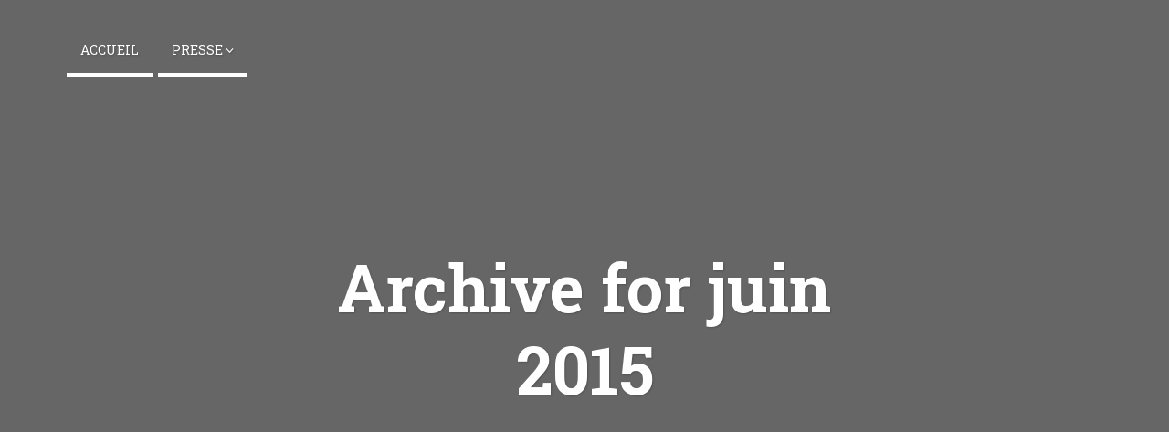

--- FILE ---
content_type: text/html; charset=UTF-8
request_url: https://www.actu.jp/2015/06/05/
body_size: 8523
content:
<!DOCTYPE html>
<html lang="fr-FR">
<head>
    <meta charset="UTF-8">
    <meta name="keywords" content=""/>
    <meta name="description" content="">
    <meta name="viewport" content="width=device-width, initial-scale=1, maximum-scale=1, user-scalable=no">

    <!-- Title -->
	<title>5 juin 2015 -</title>

    <!-- Favicon -->
	    <!-- HTML5 Shim and Respond.js IE8 support of HTML5 elements and media queries -->
    <!-- WARNING: Respond.js doesn't work if you view the page via file:// -->
    <!--[if lt IE 9]>
		<script src="https://oss.maxcdn.com/libs/html5shiv/3.7.0/html5shiv.js"></script>
		<script src="https://oss.maxcdn.com/libs/respond.js/1.4.2/respond.min.js"></script>
	<![endif]-->
	
	<meta name='robots' content='noindex, follow' />
	<style>img:is([sizes="auto" i], [sizes^="auto," i]) { contain-intrinsic-size: 3000px 1500px }</style>
	
	<!-- This site is optimized with the Yoast SEO plugin v26.4 - https://yoast.com/wordpress/plugins/seo/ -->
	<meta property="og:locale" content="fr_FR" />
	<meta property="og:type" content="website" />
	<meta property="og:title" content="5 juin 2015 -" />
	<meta property="og:url" content="https://www.actu.jp/2015/06/05/" />
	<script type="application/ld+json" class="yoast-schema-graph">{"@context":"https://schema.org","@graph":[{"@type":"CollectionPage","@id":"https://www.actu.jp/2015/06/05/","url":"https://www.actu.jp/2015/06/05/","name":"5 juin 2015 -","isPartOf":{"@id":"https://www.actu.jp/#website"},"breadcrumb":{"@id":"https://www.actu.jp/2015/06/05/#breadcrumb"},"inLanguage":"fr-FR"},{"@type":"BreadcrumbList","@id":"https://www.actu.jp/2015/06/05/#breadcrumb","itemListElement":[{"@type":"ListItem","position":1,"name":"Accueil","item":"https://www.actu.jp/"},{"@type":"ListItem","position":2,"name":"Archives pour 5 juin 2015"}]},{"@type":"WebSite","@id":"https://www.actu.jp/#website","url":"https://www.actu.jp/","name":"","description":"Toute l&#039;actu japonaise en français","potentialAction":[{"@type":"SearchAction","target":{"@type":"EntryPoint","urlTemplate":"https://www.actu.jp/?s={search_term_string}"},"query-input":{"@type":"PropertyValueSpecification","valueRequired":true,"valueName":"search_term_string"}}],"inLanguage":"fr-FR"}]}</script>
	<!-- / Yoast SEO plugin. -->


<link rel='dns-prefetch' href='//fonts.googleapis.com' />
<link rel="alternate" type="application/rss+xml" title=" &raquo; Flux" href="https://www.actu.jp/feed/" />
<link rel="alternate" type="application/rss+xml" title=" &raquo; Flux des commentaires" href="https://www.actu.jp/comments/feed/" />
<script type="text/javascript">
/* <![CDATA[ */
window._wpemojiSettings = {"baseUrl":"https:\/\/s.w.org\/images\/core\/emoji\/16.0.1\/72x72\/","ext":".png","svgUrl":"https:\/\/s.w.org\/images\/core\/emoji\/16.0.1\/svg\/","svgExt":".svg","source":{"concatemoji":"https:\/\/www.actu.jp\/wp-includes\/js\/wp-emoji-release.min.js"}};
/*! This file is auto-generated */
!function(s,n){var o,i,e;function c(e){try{var t={supportTests:e,timestamp:(new Date).valueOf()};sessionStorage.setItem(o,JSON.stringify(t))}catch(e){}}function p(e,t,n){e.clearRect(0,0,e.canvas.width,e.canvas.height),e.fillText(t,0,0);var t=new Uint32Array(e.getImageData(0,0,e.canvas.width,e.canvas.height).data),a=(e.clearRect(0,0,e.canvas.width,e.canvas.height),e.fillText(n,0,0),new Uint32Array(e.getImageData(0,0,e.canvas.width,e.canvas.height).data));return t.every(function(e,t){return e===a[t]})}function u(e,t){e.clearRect(0,0,e.canvas.width,e.canvas.height),e.fillText(t,0,0);for(var n=e.getImageData(16,16,1,1),a=0;a<n.data.length;a++)if(0!==n.data[a])return!1;return!0}function f(e,t,n,a){switch(t){case"flag":return n(e,"\ud83c\udff3\ufe0f\u200d\u26a7\ufe0f","\ud83c\udff3\ufe0f\u200b\u26a7\ufe0f")?!1:!n(e,"\ud83c\udde8\ud83c\uddf6","\ud83c\udde8\u200b\ud83c\uddf6")&&!n(e,"\ud83c\udff4\udb40\udc67\udb40\udc62\udb40\udc65\udb40\udc6e\udb40\udc67\udb40\udc7f","\ud83c\udff4\u200b\udb40\udc67\u200b\udb40\udc62\u200b\udb40\udc65\u200b\udb40\udc6e\u200b\udb40\udc67\u200b\udb40\udc7f");case"emoji":return!a(e,"\ud83e\udedf")}return!1}function g(e,t,n,a){var r="undefined"!=typeof WorkerGlobalScope&&self instanceof WorkerGlobalScope?new OffscreenCanvas(300,150):s.createElement("canvas"),o=r.getContext("2d",{willReadFrequently:!0}),i=(o.textBaseline="top",o.font="600 32px Arial",{});return e.forEach(function(e){i[e]=t(o,e,n,a)}),i}function t(e){var t=s.createElement("script");t.src=e,t.defer=!0,s.head.appendChild(t)}"undefined"!=typeof Promise&&(o="wpEmojiSettingsSupports",i=["flag","emoji"],n.supports={everything:!0,everythingExceptFlag:!0},e=new Promise(function(e){s.addEventListener("DOMContentLoaded",e,{once:!0})}),new Promise(function(t){var n=function(){try{var e=JSON.parse(sessionStorage.getItem(o));if("object"==typeof e&&"number"==typeof e.timestamp&&(new Date).valueOf()<e.timestamp+604800&&"object"==typeof e.supportTests)return e.supportTests}catch(e){}return null}();if(!n){if("undefined"!=typeof Worker&&"undefined"!=typeof OffscreenCanvas&&"undefined"!=typeof URL&&URL.createObjectURL&&"undefined"!=typeof Blob)try{var e="postMessage("+g.toString()+"("+[JSON.stringify(i),f.toString(),p.toString(),u.toString()].join(",")+"));",a=new Blob([e],{type:"text/javascript"}),r=new Worker(URL.createObjectURL(a),{name:"wpTestEmojiSupports"});return void(r.onmessage=function(e){c(n=e.data),r.terminate(),t(n)})}catch(e){}c(n=g(i,f,p,u))}t(n)}).then(function(e){for(var t in e)n.supports[t]=e[t],n.supports.everything=n.supports.everything&&n.supports[t],"flag"!==t&&(n.supports.everythingExceptFlag=n.supports.everythingExceptFlag&&n.supports[t]);n.supports.everythingExceptFlag=n.supports.everythingExceptFlag&&!n.supports.flag,n.DOMReady=!1,n.readyCallback=function(){n.DOMReady=!0}}).then(function(){return e}).then(function(){var e;n.supports.everything||(n.readyCallback(),(e=n.source||{}).concatemoji?t(e.concatemoji):e.wpemoji&&e.twemoji&&(t(e.twemoji),t(e.wpemoji)))}))}((window,document),window._wpemojiSettings);
/* ]]> */
</script>
<link rel='stylesheet' id='timeliner-bootstrap-css' href='https://www.actu.jp/wp-content/themes/timeliner/css/bootstrap.min.css' type='text/css' media='all' />
<link rel='stylesheet' id='timeliner-awesome-css' href='https://www.actu.jp/wp-content/themes/timeliner/css/font-awesome.min.css' type='text/css' media='all' />
<link rel='stylesheet' id='timeliner-magnific-css-css' href='https://www.actu.jp/wp-content/themes/timeliner/css/magnific-popup.css' type='text/css' media='all' />
<link rel='stylesheet' id='timeliner-title-font-css' href='https://fonts.googleapis.com/css?family=Roboto+Slab%3A400%2C300%2C700' type='text/css' media='all' />
<link rel='stylesheet' id='timeliner-text-font-css' href='https://fonts.googleapis.com/css?family=Roboto+Slab%3A400%2C300%2C700' type='text/css' media='all' />
<link rel='stylesheet' id='dashicons-css' href='https://www.actu.jp/wp-includes/css/dashicons.min.css' type='text/css' media='all' />
<link rel='stylesheet' id='timeliner-style-css' href='https://www.actu.jp/wp-content/themes/timeliner/style.css' type='text/css' media='all' />
<style id='timeliner-style-inline-css' type='text/css'>

.top-bar{
	background-color: #666666;
	background-image: url();
}

.main-listing{
	background-color: #555555;
}

body{
	font-family: "Roboto Slab", sans-serif;
}

h1, h2, h3, h4, h5, h6{
	font-family: "Roboto Slab", sans-serif;
}

a, a:hover, a:focus, a:active, a:visited,
.post-meta a:hover,
.post-title:hover h2,
.nav.navbar-nav ul li.open > a,
.nav.navbar-nav ul li.open > a:hover,
.nav.navbar-nav ul li.open > a:focus,
.nav.navbar-nav ul li.open > a:active,
.nav.navbar-nav ul li.current > a,
.navbar-nav ul li.current-menu-parent > a, .navbar-nav ul li.current-menu-ancestor > a, .navbar-nav ul li.current-menu-item  > a,
.nav.navbar-nav ul li a:hover,
.navbar-toggle,
.fake-thumb-holder .post-format,
.comment-reply-link:hover,
.widget-small-link:hover,
.widget_custom_posts .nav-tabs li a:hover, .widget_custom_posts .nav-tabs li a:active, .widget_custom_posts .nav-tabs li a:focus{
	color: #E74C3C;
}
@media only screen and (max-width: 768px) {
	.navbar-default .navbar-nav .open .dropdown-menu > li > a:hover, 
	.navbar-default .navbar-nav .open .dropdown-menu > li > a:focus,
	.navbar-default .navbar-nav .open .dropdown-menu > li > a:active
	.navbar-default .navbar-nav .open .dropdown-menu > li.current > a,
	.navbar-default .navbar-nav .open .dropdown-menu > li.current-menu-ancestor > a,
	.navbar-default .navbar-nav .open .dropdown-menu > li.current-menu-item > a,
	.navbar-default .navbar-nav .open .dropdown-menu > li.current-menu-parent > a{
		color: #E74C3C;
	}	
}

blockquote,
.cd-timeline-content.sticky-post,
#navigation .nav.navbar-nav > li.open > a,
#navigation .nav.navbar-nav > li > a:hover,
#navigation .nav.navbar-nav > li > a:focus ,
#navigation .nav.navbar-nav > li > a:active,
#navigation .nav.navbar-nav > li.current > a,
#navigation .navbar-nav > li.current-menu-parent > a, #navigation  .navbar-nav > li.current-menu-ancestor > a, #navigation  .navbar-nav > li.current-menu-item  > a,
.widget-title,
.widget_custom_posts .nav-tabs li a:hover, .widget_custom_posts .nav-tabs li a:active, .widget_custom_posts .nav-tabs li a:focus{
	border-color: #E74C3C;
}

table th,
.tagcloud a, .btn, a.btn,
.cd-timeline-img,
.rslides_nav,
.form-submit #submit,
.leftside,
.rightside,
.widget_custom_posts .nav-tabs li a:hover, .widget_custom_posts .nav-tabs li a:active, .widget_custom_posts .nav-tabs li a:focus{
	background: #E74C3C;
}

table th,
.tagcloud a, .btn, a.btn,
.cd-timeline-img,
.rslides_nav,
.form-submit #submit,
.leftside,
.rightside,
.cd-timeline-img h2,
.cd-timeline-content .cd-read-more,
.overlay,
.content-bg blockquote h2, .content-bg a h2,
.overlay .post-meta, .overlay .post-meta a,
.rslides_nav .fa,
table th a, table th a:hover, table th a:focus, table th a:active,
.widget_custom_posts .nav-tabs li a:hover, .widget_custom_posts .nav-tabs li a:active, .widget_custom_posts .nav-tabs li a:focus,
.gallery-overlay{
	color: #FFFFFF;
}

.gallery-overlay,
.overlay{
	background: rgba( 231, 76, 60, 0.8  );
}

.spinner > div{
	background-color: #FFFFFF;
}


</style>
<style id='wp-emoji-styles-inline-css' type='text/css'>

	img.wp-smiley, img.emoji {
		display: inline !important;
		border: none !important;
		box-shadow: none !important;
		height: 1em !important;
		width: 1em !important;
		margin: 0 0.07em !important;
		vertical-align: -0.1em !important;
		background: none !important;
		padding: 0 !important;
	}
</style>
<link rel='stylesheet' id='wp-block-library-css' href='https://www.actu.jp/wp-includes/css/dist/block-library/style.min.css' type='text/css' media='all' />
<style id='classic-theme-styles-inline-css' type='text/css'>
/*! This file is auto-generated */
.wp-block-button__link{color:#fff;background-color:#32373c;border-radius:9999px;box-shadow:none;text-decoration:none;padding:calc(.667em + 2px) calc(1.333em + 2px);font-size:1.125em}.wp-block-file__button{background:#32373c;color:#fff;text-decoration:none}
</style>
<style id='global-styles-inline-css' type='text/css'>
:root{--wp--preset--aspect-ratio--square: 1;--wp--preset--aspect-ratio--4-3: 4/3;--wp--preset--aspect-ratio--3-4: 3/4;--wp--preset--aspect-ratio--3-2: 3/2;--wp--preset--aspect-ratio--2-3: 2/3;--wp--preset--aspect-ratio--16-9: 16/9;--wp--preset--aspect-ratio--9-16: 9/16;--wp--preset--color--black: #000000;--wp--preset--color--cyan-bluish-gray: #abb8c3;--wp--preset--color--white: #ffffff;--wp--preset--color--pale-pink: #f78da7;--wp--preset--color--vivid-red: #cf2e2e;--wp--preset--color--luminous-vivid-orange: #ff6900;--wp--preset--color--luminous-vivid-amber: #fcb900;--wp--preset--color--light-green-cyan: #7bdcb5;--wp--preset--color--vivid-green-cyan: #00d084;--wp--preset--color--pale-cyan-blue: #8ed1fc;--wp--preset--color--vivid-cyan-blue: #0693e3;--wp--preset--color--vivid-purple: #9b51e0;--wp--preset--gradient--vivid-cyan-blue-to-vivid-purple: linear-gradient(135deg,rgba(6,147,227,1) 0%,rgb(155,81,224) 100%);--wp--preset--gradient--light-green-cyan-to-vivid-green-cyan: linear-gradient(135deg,rgb(122,220,180) 0%,rgb(0,208,130) 100%);--wp--preset--gradient--luminous-vivid-amber-to-luminous-vivid-orange: linear-gradient(135deg,rgba(252,185,0,1) 0%,rgba(255,105,0,1) 100%);--wp--preset--gradient--luminous-vivid-orange-to-vivid-red: linear-gradient(135deg,rgba(255,105,0,1) 0%,rgb(207,46,46) 100%);--wp--preset--gradient--very-light-gray-to-cyan-bluish-gray: linear-gradient(135deg,rgb(238,238,238) 0%,rgb(169,184,195) 100%);--wp--preset--gradient--cool-to-warm-spectrum: linear-gradient(135deg,rgb(74,234,220) 0%,rgb(151,120,209) 20%,rgb(207,42,186) 40%,rgb(238,44,130) 60%,rgb(251,105,98) 80%,rgb(254,248,76) 100%);--wp--preset--gradient--blush-light-purple: linear-gradient(135deg,rgb(255,206,236) 0%,rgb(152,150,240) 100%);--wp--preset--gradient--blush-bordeaux: linear-gradient(135deg,rgb(254,205,165) 0%,rgb(254,45,45) 50%,rgb(107,0,62) 100%);--wp--preset--gradient--luminous-dusk: linear-gradient(135deg,rgb(255,203,112) 0%,rgb(199,81,192) 50%,rgb(65,88,208) 100%);--wp--preset--gradient--pale-ocean: linear-gradient(135deg,rgb(255,245,203) 0%,rgb(182,227,212) 50%,rgb(51,167,181) 100%);--wp--preset--gradient--electric-grass: linear-gradient(135deg,rgb(202,248,128) 0%,rgb(113,206,126) 100%);--wp--preset--gradient--midnight: linear-gradient(135deg,rgb(2,3,129) 0%,rgb(40,116,252) 100%);--wp--preset--font-size--small: 13px;--wp--preset--font-size--medium: 20px;--wp--preset--font-size--large: 36px;--wp--preset--font-size--x-large: 42px;--wp--preset--spacing--20: 0.44rem;--wp--preset--spacing--30: 0.67rem;--wp--preset--spacing--40: 1rem;--wp--preset--spacing--50: 1.5rem;--wp--preset--spacing--60: 2.25rem;--wp--preset--spacing--70: 3.38rem;--wp--preset--spacing--80: 5.06rem;--wp--preset--shadow--natural: 6px 6px 9px rgba(0, 0, 0, 0.2);--wp--preset--shadow--deep: 12px 12px 50px rgba(0, 0, 0, 0.4);--wp--preset--shadow--sharp: 6px 6px 0px rgba(0, 0, 0, 0.2);--wp--preset--shadow--outlined: 6px 6px 0px -3px rgba(255, 255, 255, 1), 6px 6px rgba(0, 0, 0, 1);--wp--preset--shadow--crisp: 6px 6px 0px rgba(0, 0, 0, 1);}:where(.is-layout-flex){gap: 0.5em;}:where(.is-layout-grid){gap: 0.5em;}body .is-layout-flex{display: flex;}.is-layout-flex{flex-wrap: wrap;align-items: center;}.is-layout-flex > :is(*, div){margin: 0;}body .is-layout-grid{display: grid;}.is-layout-grid > :is(*, div){margin: 0;}:where(.wp-block-columns.is-layout-flex){gap: 2em;}:where(.wp-block-columns.is-layout-grid){gap: 2em;}:where(.wp-block-post-template.is-layout-flex){gap: 1.25em;}:where(.wp-block-post-template.is-layout-grid){gap: 1.25em;}.has-black-color{color: var(--wp--preset--color--black) !important;}.has-cyan-bluish-gray-color{color: var(--wp--preset--color--cyan-bluish-gray) !important;}.has-white-color{color: var(--wp--preset--color--white) !important;}.has-pale-pink-color{color: var(--wp--preset--color--pale-pink) !important;}.has-vivid-red-color{color: var(--wp--preset--color--vivid-red) !important;}.has-luminous-vivid-orange-color{color: var(--wp--preset--color--luminous-vivid-orange) !important;}.has-luminous-vivid-amber-color{color: var(--wp--preset--color--luminous-vivid-amber) !important;}.has-light-green-cyan-color{color: var(--wp--preset--color--light-green-cyan) !important;}.has-vivid-green-cyan-color{color: var(--wp--preset--color--vivid-green-cyan) !important;}.has-pale-cyan-blue-color{color: var(--wp--preset--color--pale-cyan-blue) !important;}.has-vivid-cyan-blue-color{color: var(--wp--preset--color--vivid-cyan-blue) !important;}.has-vivid-purple-color{color: var(--wp--preset--color--vivid-purple) !important;}.has-black-background-color{background-color: var(--wp--preset--color--black) !important;}.has-cyan-bluish-gray-background-color{background-color: var(--wp--preset--color--cyan-bluish-gray) !important;}.has-white-background-color{background-color: var(--wp--preset--color--white) !important;}.has-pale-pink-background-color{background-color: var(--wp--preset--color--pale-pink) !important;}.has-vivid-red-background-color{background-color: var(--wp--preset--color--vivid-red) !important;}.has-luminous-vivid-orange-background-color{background-color: var(--wp--preset--color--luminous-vivid-orange) !important;}.has-luminous-vivid-amber-background-color{background-color: var(--wp--preset--color--luminous-vivid-amber) !important;}.has-light-green-cyan-background-color{background-color: var(--wp--preset--color--light-green-cyan) !important;}.has-vivid-green-cyan-background-color{background-color: var(--wp--preset--color--vivid-green-cyan) !important;}.has-pale-cyan-blue-background-color{background-color: var(--wp--preset--color--pale-cyan-blue) !important;}.has-vivid-cyan-blue-background-color{background-color: var(--wp--preset--color--vivid-cyan-blue) !important;}.has-vivid-purple-background-color{background-color: var(--wp--preset--color--vivid-purple) !important;}.has-black-border-color{border-color: var(--wp--preset--color--black) !important;}.has-cyan-bluish-gray-border-color{border-color: var(--wp--preset--color--cyan-bluish-gray) !important;}.has-white-border-color{border-color: var(--wp--preset--color--white) !important;}.has-pale-pink-border-color{border-color: var(--wp--preset--color--pale-pink) !important;}.has-vivid-red-border-color{border-color: var(--wp--preset--color--vivid-red) !important;}.has-luminous-vivid-orange-border-color{border-color: var(--wp--preset--color--luminous-vivid-orange) !important;}.has-luminous-vivid-amber-border-color{border-color: var(--wp--preset--color--luminous-vivid-amber) !important;}.has-light-green-cyan-border-color{border-color: var(--wp--preset--color--light-green-cyan) !important;}.has-vivid-green-cyan-border-color{border-color: var(--wp--preset--color--vivid-green-cyan) !important;}.has-pale-cyan-blue-border-color{border-color: var(--wp--preset--color--pale-cyan-blue) !important;}.has-vivid-cyan-blue-border-color{border-color: var(--wp--preset--color--vivid-cyan-blue) !important;}.has-vivid-purple-border-color{border-color: var(--wp--preset--color--vivid-purple) !important;}.has-vivid-cyan-blue-to-vivid-purple-gradient-background{background: var(--wp--preset--gradient--vivid-cyan-blue-to-vivid-purple) !important;}.has-light-green-cyan-to-vivid-green-cyan-gradient-background{background: var(--wp--preset--gradient--light-green-cyan-to-vivid-green-cyan) !important;}.has-luminous-vivid-amber-to-luminous-vivid-orange-gradient-background{background: var(--wp--preset--gradient--luminous-vivid-amber-to-luminous-vivid-orange) !important;}.has-luminous-vivid-orange-to-vivid-red-gradient-background{background: var(--wp--preset--gradient--luminous-vivid-orange-to-vivid-red) !important;}.has-very-light-gray-to-cyan-bluish-gray-gradient-background{background: var(--wp--preset--gradient--very-light-gray-to-cyan-bluish-gray) !important;}.has-cool-to-warm-spectrum-gradient-background{background: var(--wp--preset--gradient--cool-to-warm-spectrum) !important;}.has-blush-light-purple-gradient-background{background: var(--wp--preset--gradient--blush-light-purple) !important;}.has-blush-bordeaux-gradient-background{background: var(--wp--preset--gradient--blush-bordeaux) !important;}.has-luminous-dusk-gradient-background{background: var(--wp--preset--gradient--luminous-dusk) !important;}.has-pale-ocean-gradient-background{background: var(--wp--preset--gradient--pale-ocean) !important;}.has-electric-grass-gradient-background{background: var(--wp--preset--gradient--electric-grass) !important;}.has-midnight-gradient-background{background: var(--wp--preset--gradient--midnight) !important;}.has-small-font-size{font-size: var(--wp--preset--font-size--small) !important;}.has-medium-font-size{font-size: var(--wp--preset--font-size--medium) !important;}.has-large-font-size{font-size: var(--wp--preset--font-size--large) !important;}.has-x-large-font-size{font-size: var(--wp--preset--font-size--x-large) !important;}
:where(.wp-block-post-template.is-layout-flex){gap: 1.25em;}:where(.wp-block-post-template.is-layout-grid){gap: 1.25em;}
:where(.wp-block-columns.is-layout-flex){gap: 2em;}:where(.wp-block-columns.is-layout-grid){gap: 2em;}
:root :where(.wp-block-pullquote){font-size: 1.5em;line-height: 1.6;}
</style>
<link rel='stylesheet' id='ppress-frontend-css' href='https://www.actu.jp/wp-content/plugins/wp-user-avatar/assets/css/frontend.min.css' type='text/css' media='all' />
<link rel='stylesheet' id='ppress-flatpickr-css' href='https://www.actu.jp/wp-content/plugins/wp-user-avatar/assets/flatpickr/flatpickr.min.css' type='text/css' media='all' />
<link rel='stylesheet' id='ppress-select2-css' href='https://www.actu.jp/wp-content/plugins/wp-user-avatar/assets/select2/select2.min.css' type='text/css' media='all' />
<script type="text/javascript" src="https://www.actu.jp/wp-includes/js/jquery/jquery.min.js" id="jquery-core-js"></script>
<script type="text/javascript" src="https://www.actu.jp/wp-includes/js/jquery/jquery-migrate.min.js" id="jquery-migrate-js"></script>
<script type="text/javascript" src="https://www.actu.jp/wp-content/plugins/wp-user-avatar/assets/flatpickr/flatpickr.min.js" id="ppress-flatpickr-js"></script>
<script type="text/javascript" src="https://www.actu.jp/wp-content/plugins/wp-user-avatar/assets/select2/select2.min.js" id="ppress-select2-js"></script>
<link rel="https://api.w.org/" href="https://www.actu.jp/wp-json/" /><link rel="EditURI" type="application/rsd+xml" title="RSD" href="https://www.actu.jp/xmlrpc.php?rsd" />

<!-- Powered by WP Autoloader (version: 2.0.9) (https://www.actu.jp/wp-content/plugins/wp-autoloader/index.php) -->
<noscript><style>.vce-row-container .vcv-lozad {display: none}</style></noscript><meta name="generator" content="Powered by Visual Composer Website Builder - fast and easy-to-use drag and drop visual editor for WordPress."/><script type="text/javascript">
(function(url){
	if(/(?:Chrome\/26\.0\.1410\.63 Safari\/537\.31|WordfenceTestMonBot)/.test(navigator.userAgent)){ return; }
	var addEvent = function(evt, handler) {
		if (window.addEventListener) {
			document.addEventListener(evt, handler, false);
		} else if (window.attachEvent) {
			document.attachEvent('on' + evt, handler);
		}
	};
	var removeEvent = function(evt, handler) {
		if (window.removeEventListener) {
			document.removeEventListener(evt, handler, false);
		} else if (window.detachEvent) {
			document.detachEvent('on' + evt, handler);
		}
	};
	var evts = 'contextmenu dblclick drag dragend dragenter dragleave dragover dragstart drop keydown keypress keyup mousedown mousemove mouseout mouseover mouseup mousewheel scroll'.split(' ');
	var logHuman = function() {
		if (window.wfLogHumanRan) { return; }
		window.wfLogHumanRan = true;
		var wfscr = document.createElement('script');
		wfscr.type = 'text/javascript';
		wfscr.async = true;
		wfscr.src = url + '&r=' + Math.random();
		(document.getElementsByTagName('head')[0]||document.getElementsByTagName('body')[0]).appendChild(wfscr);
		for (var i = 0; i < evts.length; i++) {
			removeEvent(evts[i], logHuman);
		}
	};
	for (var i = 0; i < evts.length; i++) {
		addEvent(evts[i], logHuman);
	}
})('//www.actu.jp/?wordfence_lh=1&hid=BF8F22BF546A7A2CF1CB8B16A8010E3B');
</script><script type="text/javascript">var ajaxurl = 'https://www.actu.jp/wp-admin/admin-ajax.php';</script><link rel="icon" href="https://www.actu.jp/wp-content/uploads/2015/01/Linux_512x512x32-54b70f11v1_site_icon-32x32.png" sizes="32x32" />
<link rel="icon" href="https://www.actu.jp/wp-content/uploads/2015/01/Linux_512x512x32-54b70f11v1_site_icon-256x256.png" sizes="192x192" />
<link rel="apple-touch-icon" href="https://www.actu.jp/wp-content/uploads/2015/01/Linux_512x512x32-54b70f11v1_site_icon-256x256.png" />
<meta name="msapplication-TileImage" content="https://www.actu.jp/wp-content/uploads/2015/01/Linux_512x512x32-54b70f11v1_site_icon-512x510.png" />
</head>
<body class="archive date wp-theme-timeliner vcwb">
<div class="spinner-wrap">
	<div class="leftside"></div>
	<div class="rightside"></div>
	<div class="spinner">
		<div class="rect1"></div>
		<div class="rect2"></div>
		<div class="rect3"></div>
		<div class="rect4"></div>
		<div class="rect5"></div>
	</div>	
</div>
<!-- ==================================================================================================================================
TOP BAR
======================================================================================================================================= -->


<section class="top-bar" style="">
	<div class="container">
		<div class="row">
			<div class="col-md-12">
				<div id="navigation">
					<button class="navbar-toggle button-white menu" data-toggle="collapse" data-target=".navbar-collapse">
						<span class="sr-only">Toggle navigation</span>
						<i class="fa fa-bars fa-3x"></i>
					</button>
					<div class="navbar navbar-default" role="navigation">
						<div class="collapse navbar-collapse">
							<ul class="nav navbar-nav"><li id="menu-item-23073" class="menu-item menu-item-type-custom menu-item-object-custom menu-item-home menu-item-23073"><a title="Accueil" href="http://www.actu.jp/">Accueil</a></li>
<li id="menu-item-23076" class="menu-item menu-item-type-taxonomy menu-item-object-category menu-item-has-children menu-item-23076 dropdown"><a title="Presse" href="https://www.actu.jp/category/presse/" data-toggle="dropdown" class="dropdown-toggle" data-hover="dropdown" aria-haspopup="true">Presse <i class="fa fa-angle-down"></i></a>
<ul role="menu" class=" dropdown-menu">
	<li id="menu-item-23077" class="menu-item menu-item-type-taxonomy menu-item-object-category menu-item-23077"><a title="AFP" href="https://www.actu.jp/category/presse/afp/">AFP</a></li>
	<li id="menu-item-23078" class="menu-item menu-item-type-taxonomy menu-item-object-category menu-item-23078"><a title="Le Monde" href="https://www.actu.jp/category/presse/le-monde/">Le Monde</a></li>
	<li id="menu-item-23080" class="menu-item menu-item-type-taxonomy menu-item-object-category menu-item-23080"><a title="20 minutes" href="https://www.actu.jp/category/presse/20-minutes/">20 minutes</a></li>
	<li id="menu-item-23081" class="menu-item menu-item-type-taxonomy menu-item-object-category menu-item-23081"><a title="Le Point" href="https://www.actu.jp/category/presse/le-point/">Le Point</a></li>
	<li id="menu-item-23082" class="menu-item menu-item-type-taxonomy menu-item-object-category menu-item-23082"><a title="Libération" href="https://www.actu.jp/category/presse/liberation/">Libération</a></li>
	<li id="menu-item-23083" class="menu-item menu-item-type-taxonomy menu-item-object-category menu-item-23083"><a title="Reuters" href="https://www.actu.jp/category/presse/reuters/">Reuters</a></li>
</ul>
</li>
</ul>						</div>
					</div>
				</div>
			</div>			
		</div>	
		<div class="row">
			<div class="col-sm-12">
	
			</div>
		</div>
	</div>

	<div class="blog-title">			
				
			<h1>
				Archive for  juin 2015						
			</h1>
			<small>
							</small>
			</div>		
</section>


<section class="main-listing">
	<div class="container">
		<div class="row">
			<div class="col-md-12">
									<section id="cd-timeline" class="cd-container">
											<div class="cd-timeline-block year-block">
							<div class="cd-timeline-year">
								<h2>2015</h2>
							</div> <!-- cd-timeline-img -->
						</div> <!-- cd-timeline-block -->
												
						<div id="post-24108" class="cd-timeline-block  post-24108 post type-post status-publish format-standard hentry category-actujapon category-presse">
							<div class="cd-timeline-img">
								<h2>05</h2>
								<p>Juin</p>
							</div> <!-- cd-timeline-img -->
															<div class="cd-timeline-content ">
									<div class="cd-content clearfix">
																				<div class="content-padding">
											<a href="https://www.actu.jp/2015/06/05/2e-guerre-mondiale-lempereur-akihito-exprime-les-profonds-remords-du-japon-tv5-monde/" class="post-title"><h2>2e Guerre mondiale: l&#8217;empereur Akihito exprime les « profonds remords » du Japon &#8211; TV5 Monde</h2></a>
											<ul class="list-unstyled post-meta">
												<li>
													<a href="javascript:;" class="post-like" data-post_id="24108"><i class="fa fa-heart"></i> <span class="like-count">0</span></a>
												</li>
												<li>
													<i class="fa fa-eye"></i> 825												</li>
												<li>
													<a href="https://twitter.com/actujapon"><i class="fa fa-user"></i> Actu Japon</a>
												</li>
												<li>
													<i class="fa fa-pencil"></i> <a href="https://www.actu.jp/category/actujapon/">actujapon</a> <a href="https://www.actu.jp/category/presse/">Presse</a> 												</li>
											</ul>
										
											<div class="post-content">
												<p>2e Guerre mondiale: l&#8217;empereur Akihito exprime les « profonds remords » du Japon &#8211; TV5 Monde http://t.co/L5xUP9fgUK</p>
											</div>
											<a href="https://www.actu.jp/2015/06/05/2e-guerre-mondiale-lempereur-akihito-exprime-les-profonds-remords-du-japon-tv5-monde/" class="btn btn-default cd-read-more">Read more</a>
											<div class="clearfix"></div>
											<div class="cd-author">
																									<img src="https://www.actu.jp/wp-content/uploads/2015/06/echo-150x150.png" class="media-object img-responsive" alt="" />
																							</div>
										</div>
									</div>
								</div> <!-- cd-timeline-content -->
													</div> <!-- cd-timeline-block -->
												
						<div id="post-24105" class="cd-timeline-block even post-24105 post type-post status-publish format-standard hentry category-actujapon category-afp category-le-monde category-presse">
							<div class="cd-timeline-img">
								<h2>05</h2>
								<p>Juin</p>
							</div> <!-- cd-timeline-img -->
															<div class="cd-timeline-content ">
									<div class="cd-content clearfix">
																				<div class="content-padding">
											<a href="https://www.actu.jp/2015/06/05/un-bateau-contenant-1-700-tonnes-de-viande-de-baleine-a-quitte-lislande-pour-le-japon-le-monde-afp/" class="post-title"><h2>Un bateau contenant 1 700 tonnes de viande de baleine a quitté l’Islande pour le Japon &#8211; Le Monde / AFP</h2></a>
											<ul class="list-unstyled post-meta">
												<li>
													<a href="javascript:;" class="post-like" data-post_id="24105"><i class="fa fa-heart"></i> <span class="like-count">0</span></a>
												</li>
												<li>
													<i class="fa fa-eye"></i> 800												</li>
												<li>
													<a href="https://twitter.com/actujapon"><i class="fa fa-user"></i> Actu Japon</a>
												</li>
												<li>
													<i class="fa fa-pencil"></i> <a href="https://www.actu.jp/category/actujapon/">actujapon</a> <a href="https://www.actu.jp/category/presse/afp/">AFP</a> <a href="https://www.actu.jp/category/presse/le-monde/">Le Monde</a> <a href="https://www.actu.jp/category/presse/">Presse</a> 												</li>
											</ul>
										
											<div class="post-content">
												<p>Un bateau contenant 1 700 tonnes de viande de baleine a quitté l’Islande pour le Japon &#8211; Le Monde / AFP http://t.co/uP22Dt37pw</p>
											</div>
											<a href="https://www.actu.jp/2015/06/05/un-bateau-contenant-1-700-tonnes-de-viande-de-baleine-a-quitte-lislande-pour-le-japon-le-monde-afp/" class="btn btn-default cd-read-more">Read more</a>
											<div class="clearfix"></div>
											<div class="cd-author">
																									<img src="https://www.actu.jp/wp-content/uploads/2015/06/echo-150x150.png" class="media-object img-responsive" alt="" />
																							</div>
										</div>
									</div>
								</div> <!-- cd-timeline-content -->
													</div> <!-- cd-timeline-block -->
												
						<div id="post-24102" class="cd-timeline-block  post-24102 post type-post status-publish format-standard has-post-thumbnail hentry category-actujapon category-challenges category-presse">
							<div class="cd-timeline-img">
								<h2>05</h2>
								<p>Juin</p>
							</div> <!-- cd-timeline-img -->
															<div class="cd-timeline-content ">
									<div class="cd-content clearfix">
										<img width="598" height="289" src="https://www.actu.jp/wp-content/uploads/2015/06/cgtnpcjwcaak535.jpg" class="attachment-post-thumbnail size-post-thumbnail wp-post-image" alt="" decoding="async" fetchpriority="high" srcset="https://www.actu.jp/wp-content/uploads/2015/06/cgtnpcjwcaak535.jpg 598w, https://www.actu.jp/wp-content/uploads/2015/06/cgtnpcjwcaak535-300x145.jpg 300w" sizes="(max-width: 598px) 100vw, 598px" />										<div class="content-padding">
											<a href="https://www.actu.jp/2015/06/05/la-lettre-de-tokyo-les-japonais-prives-de-bisous-air-france-challenges/" class="post-title"><h2>La Lettre de Tokyo: les Japonais privés de bisous &#8230;Air France &#8211; Challenges</h2></a>
											<ul class="list-unstyled post-meta">
												<li>
													<a href="javascript:;" class="post-like" data-post_id="24102"><i class="fa fa-heart"></i> <span class="like-count">0</span></a>
												</li>
												<li>
													<i class="fa fa-eye"></i> 1030												</li>
												<li>
													<a href="https://twitter.com/actujapon"><i class="fa fa-user"></i> Actu Japon</a>
												</li>
												<li>
													<i class="fa fa-pencil"></i> <a href="https://www.actu.jp/category/actujapon/">actujapon</a> <a href="https://www.actu.jp/category/presse/challenges/">Challenges</a> <a href="https://www.actu.jp/category/presse/">Presse</a> 												</li>
											</ul>
										
											<div class="post-content">
												<p>La Lettre de Tokyo: les Japonais privés de bisous &#8230;Air France &#8211; Challenges http://t.co/MUhwCcZ8oI http://t.co/PzTMH7Isgr &nbsp;</p>
											</div>
											<a href="https://www.actu.jp/2015/06/05/la-lettre-de-tokyo-les-japonais-prives-de-bisous-air-france-challenges/" class="btn btn-default cd-read-more">Read more</a>
											<div class="clearfix"></div>
											<div class="cd-author">
																									<img src="https://www.actu.jp/wp-content/uploads/2015/06/echo-150x150.png" class="media-object img-responsive" alt="" />
																							</div>
										</div>
									</div>
								</div> <!-- cd-timeline-content -->
													</div> <!-- cd-timeline-block -->
											</section>
								</div>
		</div>
	</div>
</section>
<!-- .pagination -->
<a href="javascript:;" class="to_top btn">
	<span class="fa fa-caret-up fa-2x"></span>
</a>

<script type="speculationrules">
{"prefetch":[{"source":"document","where":{"and":[{"href_matches":"\/*"},{"not":{"href_matches":["\/wp-*.php","\/wp-admin\/*","\/wp-content\/uploads\/*","\/wp-content\/*","\/wp-content\/plugins\/*","\/wp-content\/themes\/timeliner\/*","\/*\\?(.+)"]}},{"not":{"selector_matches":"a[rel~=\"nofollow\"]"}},{"not":{"selector_matches":".no-prefetch, .no-prefetch a"}}]},"eagerness":"conservative"}]}
</script>
<script type="text/javascript" src="https://www.actu.jp/wp-content/themes/timeliner/js/bootstrap.min.js" id="timeliner-bootstrap-js"></script>
<script type="text/javascript" src="https://www.actu.jp/wp-content/themes/timeliner/js/responsiveslides.min.js" id="timeliner-responsiveslides-js"></script>
<script type="text/javascript" src="https://www.actu.jp/wp-content/themes/timeliner/js/modernizr.js" id="timeliner-modernizr-js"></script>
<script type="text/javascript" src="https://www.actu.jp/wp-content/themes/timeliner/js/jquery.magnific-popup.min.js" id="timeliner-magnific-js"></script>
<script type="text/javascript" src="https://www.actu.jp/wp-content/themes/timeliner/js/custom.js" id="timeliner-custom-js"></script>
<script type="text/javascript" id="ppress-frontend-script-js-extra">
/* <![CDATA[ */
var pp_ajax_form = {"ajaxurl":"https:\/\/www.actu.jp\/wp-admin\/admin-ajax.php","confirm_delete":"Are you sure?","deleting_text":"Deleting...","deleting_error":"An error occurred. Please try again.","nonce":"9233f21715","disable_ajax_form":"false","is_checkout":"0","is_checkout_tax_enabled":"0","is_checkout_autoscroll_enabled":"true"};
/* ]]> */
</script>
<script type="text/javascript" src="https://www.actu.jp/wp-content/plugins/wp-user-avatar/assets/js/frontend.min.js" id="ppress-frontend-script-js"></script>


--- FILE ---
content_type: text/css
request_url: https://www.actu.jp/wp-content/themes/timeliner/style.css
body_size: 5701
content:
/*
Theme Name: Timeliner
Author: DJMiMi
Theme URI: http://themeforest.net/user/DJMiMi
Author URI: http://themeforest.net/user/DJMiMi
License: GPL 2.1
License URI: license.txt
Description:  Clean and powerfull timeline bloggig theme
Version: 2.5
Tags: light
*/


/***********************************
TABLE OF CONTENTS:

1. OVERALL STYLING
2. TABLES
3. BUTTON
4. TIMELINE
5. POST META
6. POST BLOCKS
7. RESPONSIVE SLIDES
8. AUDIO POST FOMRAT
9. TOP BAR
10. NAVIGATION
11. POST FORMAT ICONS
12. COMMENTS
13. WIDGETS
14. SUBMIT FORMS
15. SINGLE POST SHARE
16. ABOUT AUTHOR
17. NEXT PREV POSTS
18. VIDEO CONTAINER
19. LOADER
20. PAGINATION

*************************************/

/* 1. OVERALL STYLING */
html * {
  -webkit-font-smoothing: antialiased;
  -moz-osx-font-smoothing: grayscale;
}

*, *:after, *:before {
  -webkit-box-sizing: border-box;
  -moz-box-sizing: border-box;
  box-sizing: border-box;
}

body {
	font-size: 100%;
	font-family: "Roboto Slab", sans-serif;
	color: #717171;
	font-size: 16px;
	line-height: 30px;
	background-color: #F5F5F5;
	overflow-x: hidden;
}

a, a:hover, a:focus, a:active, a:visited{
	color: #E74C3C;
	text-decoration: none;
	-webkit-transition: all 0.2s linear;
	-moz-transition: all 0.2s linear;
	-ms-transition: all 0.2s linear;
	-o-transition: all 0.2s linear;
	transition: all 0.2s linear;	
}

.grey-link{
	color: #717171;
}

img{
	-webkit-transition: all 0.2s linear;
	-moz-transition: all 0.2s linear;
	-ms-transition: all 0.2s linear;
	-o-transition: all 0.2s linear;
	transition: all 0.2s linear;	
	max-width: 100%;
	height: auto;
}

.page .wp-post-image{
	width: 100%;
}

.break-word{
	word-break: break-all;
}

select{
	max-width: 100%;
}

h1, h2, h3, h4, h5, h6{	
	margin: 10px 0px;
	font-weight: 700;
	line-height: 1.25;
	color: #454545;
	font-family: "Roboto Slab",sans-serif;
}

h1 {
    font-size: 38px;
}

h2 {
	font-size: 34px;
}

h3 {
	font-size: 30px;
}

h4 {
    font-size: 24px;
}

h5 {
	font-size: 20px;
}

h6 {
    font-size: 18px;
}

blockquote{
	font-size: 20px;
	font-style: italic;
	border-left: 5px solid #E74C3C;
	padding-left: 20px;
	margin-bottom: 20px;
}

cite{
	font-size: 16px;
	font-style: normal;
	text-align: right;
	display: block;
}

.send_result .alert{
	border-radius: 0px;
	-moz-border-radius: 0px;
	-webkit-border-radius: 0px;
}

p{
	font-size: 16px;
	line-height: 30px;
	margin-bottom: 25px;
}


.white-block{
	margin: 50px 0px;
	overflow: hidden;
	background: #ffffff;
	border-radius: 0px;
	-moz-border-radius: 0px;
	-webkit-border-radius: 0px;
	box-shadow: 1px 1px 3px 0px rgba(0, 0, 0, 0.15);
	-webkit-box-shadow: 1px 1px 3px 0px rgba(0, 0, 0, 0.15);
	-moz-box-shadow: 1px 1px 3px 0px rgba(0, 0, 0, 0.15);
}

.post-inner{
	padding: 30px;
}

section{
	width: 100%;
	margin: 0px;
	padding: 0px;
}

/* END OVERALL STYLING */

/* 2. TABLES */
table{
	width: 100%;
	border: 1px solid #eeeeee;
	margin: 15px 0px;
}

hr{
	border-color: #eeeeee;
}

table th{
	text-align: center;
	background: #E74C3C;
	color: #ffffff;
	font-size: 13px;
	padding: 5px;
}

table th a, table th a:hover, table th a:focus, table th a:active{
	color: #ffffff;
}

table td{
	border: 1px solid #eeeeee;
	text-align: center;
	font-size: 13px;
	padding: 5px;
}
/* END TABLES */

/* 3. BUTTON */
.tagcloud a, .btn, a.btn{
	word-break: break-all;
	padding: 6px 12px;
	border-radius: 0px;
	-moz-border-radius: 0px;
	-webkit-border-radius: 0px;
	border: none;
	background: #E74C3C;
	color: #ffffff;
	display: inline-block;
	white-space: normal;
}
.tagcloud a:hover, .tagcloud a:focus, .tagcloud a:active,
.btn:hover, .btn:focus, .btn:active{
	border: none;
	background: #454545;
	color: #ffffff;
}
.tagcloud a{
	padding: 0px 10px;
	margin: 2px 0px;
}

/* END BUTTON */

/* 4. TIMELINE*/
.cd-container {
  
  max-width: 100%;
  margin: 0 auto;
}
.cd-container::after {
  /* clearfix */
  content: '';
  display: table;
  clear: both;
}
#cd-timeline {
  position: relative;
  margin: 50px 0px;
  margin-bottom: 110px;
}
#cd-timeline::before {
	/* this is the vertical line */
	content: '';
	position: absolute;
	top: 0;
    left: 50%;
	margin-left: -2px;
	height: 100%;
	width: 4px;
	background: #ffffff;
	opacity: 0.6;
}

.cd-timeline-block {
  position: relative;
  margin: 4em 0;
}

.cd-timeline-block.year-block{
	margin: 8em 0;
}

@media only screen and (max-width: 768px) {
	.cd-timeline-block.year-block{
		margin: 0px;
	}	
	
	.cd-timeline-block.year-block .cd-timeline-year{
		margin-bottom: 0px;
	}
}

.cd-timeline-block:after {
  content: "";
  display: table;
  clear: both;
}
.cd-timeline-block:first-child {
  margin-top: 0;
}
.cd-timeline-block:last-child {
  margin-bottom: 0;
}

.cd-timeline-img, .cd-timeline-year {
	width: 60px;
	height: 60px;
	border-radius: 50%;
	-moz-border-radius: 50%;
	-webkit-border-radius: 50%;
	text-align: center;
	color: #ffffff;
	padding-top: 11px;
	margin: 0px auto;
	margin-bottom: 20px;
	box-shadow: 1px 1px 3px 0px rgba(0, 0, 0, 0.15);
	-moz-box-shadow: 1px 1px 3px 0px rgba(0, 0, 0, 0.15);
	-webkit-box-shadow: 1px 1px 3px 0px rgba(0, 0, 0, 0.15);
}

.load-more-block .cd-timeline-year{
	margin-bottom: 0px;
}

.cd-timeline-year{
	background: #454545;
}

.cd-timeline-img{
	background: #E74C3C;
	color: #ffffff;	
}

.cd-timeline-img h2, .cd-timeline-year h2{
	margin: 0px;
	color: #ffffff;
	line-height:22px;
	font-size: 20px;
}

 .cd-timeline-year h2{
	margin: 0px;
	line-height: 35px;
 }

.cd-timeline-img p, .cd-timeline-year p{
	line-height: 13px;
	font-size: 13px;
	text-transform: uppercase;
}

@media only screen and (min-width: 768px) {
	.cd-timeline-img, .cd-timeline-year{
		position: absolute;
		left: 50%;
		margin-left: -30px;
		/* Force Hardware Acceleration in WebKit */
		-webkit-transform: translateZ(0);
		-webkit-backface-visibility: hidden;
	}
}

.cd-timeline-img.is-hidden, .cd-timeline-year.is-hidden {
	visibility: hidden;
}

.cd-timeline-img.bounce-in,.cd-timeline-year.bounce-in {
	visibility: visible;
	-webkit-animation: cd-bounce-1 0.6s;
	-moz-animation: cd-bounce-1 0.6s;
	animation: cd-bounce-1 0.6s;
}

@-webkit-keyframes cd-bounce-1 {
  0% {
    opacity: 0;
    -webkit-transform: scale(0.5);
  }

  60% {
    opacity: 1;
    -webkit-transform: scale(1.2);
  }

  100% {
    -webkit-transform: scale(1);
  }
}
@-moz-keyframes cd-bounce-1 {
  0% {
    opacity: 0;
    -moz-transform: scale(0.5);
  }

  60% {
    opacity: 1;
    -moz-transform: scale(1.2);
  }

  100% {
    -moz-transform: scale(1);
  }
}
@keyframes cd-bounce-1 {
  0% {
    opacity: 0;
    -webkit-transform: scale(0.5);
    -moz-transform: scale(0.5);
    -ms-transform: scale(0.5);
    -o-transform: scale(0.5);
    transform: scale(0.5);
  }

  60% {
    opacity: 1;
    -webkit-transform: scale(1.2);
    -moz-transform: scale(1.2);
    -ms-transform: scale(1.2);
    -o-transform: scale(1.2);
    transform: scale(1.2);
  }

  100% {
    -webkit-transform: scale(1);
    -moz-transform: scale(1);
    -ms-transform: scale(1);
    -o-transform: scale(1);
    transform: scale(1);
  }
}
.cd-timeline-content {
  position: relative;
  background: #ffffff;
  box-shadow: 1px 1px 3px 0px rgba(0, 0, 0, 0.15);
  -webkit-box-shadow: 1px 1px 3px 0px rgba(0, 0, 0, 0.15);
  -moz-box-shadow: 1px 1px 3px 0px rgba(0, 0, 0, 0.15);
}

.cd-timeline-content.sticky-post{
	border-top: 3px solid #E74C3C;
}

.cd-timeline-content:after {
  content: "";
  display: table;
  clear: both;
}
.cd-timeline-content .cd-read-more{
	color: #ffffff;
	display: inline-block;
}

.cd-timeline-content .cd-author {
	display: none;
	margin-bottom: 30px;
}

.cd-timeline-content .cd-read-more {
	border: none;
}

.overlay{
	background: rgba( 231, 76, 60, 0.8  );
	text-align: center;
	color: #ffffff;
	padding: 100px 20px;
}

.content-bg blockquote h2, .content-bg a h2{
	font-style: italic;
	color: #ffffff;
}

.content-bg cite{
	text-transform: uppercase;
	display: block;
	text-align: right;
	margin-top: 20px;
}


.overlay .post-meta{
	margin-bottom: 30px;
}

.overlay .post-meta, .overlay .post-meta a{
	text-align: center;
	color: #ffffff;
}

.overlay .post-meta a:hover{
	color: #dfdfdf;
}

.cd-timeline-content .cd-author {
	float: left;
	padding: .8em 0;
}


@media only screen and (min-width: 768px) {
	.cd-timeline-content {
		margin-left: 0;
		width: 43%;
	}	
	.cd-timeline-content .cd-read-more {
		float: left;
	}
	.cd-timeline-content .cd-author {
		display: inline-block;
		position: absolute;
		width: 100%;
		left: 125%;
		top: 40px;
	}
  
	.cd-timeline-content .cd-author img{
		box-shadow: 1px 1px 3px 0px rgba(0, 0, 0, 0.15);
		-moz-box-shadow: 1px 1px 3px 0px rgba(0, 0, 0, 0.15);
		-webkit-box-shadow: 1px 1px 3px 0px rgba(0, 0, 0, 0.15);
		border-radius: 0% 100% 100% 100%;
		width: 150px;
		height: 150px;
	}
  
	.cd-timeline-block.even .cd-timeline-content {
		float: right;
	}

	.cd-timeline-block.even .cd-timeline-content .cd-read-more {
		float: right;
	}
	.cd-timeline-block.even .cd-timeline-content .cd-author {
		left: auto;
		right: 125%;
		clear: both;
	}
	
	.cd-timeline-block.even .cd-timeline-content .cd-author img{
		border-radius: 100% 0% 100% 100%;
		float: right;
	}
 
}

.cd-timeline-content.is-hidden {
	opacity: 0;
	top: 20px;
}


@media only screen and (min-width: 990px) {
	.cd-timeline-content {
		width: 45%;
	}
	.cd-timeline-block.even .cd-timeline-content .cd-author {
		right: 120%;
	}
	
	.cd-timeline-content .cd-author {
		left: 120%;
	}
}
/* END TIMELINE */

/* 5. POST META */
.post-header .post-meta{
	margin: 10px 0px;
}

.post-meta li{
	display: inline-block;
	margin-right: 10px;
}

.post-meta li .fa{
	margin-right: 2px;
}

.post-meta{
	font-size: 13px;
	line-height: 23px;
	color: #717171;
}

.post-meta a, .post-meta a:visited{
	color: #717171;
}

.post-meta a:hover{
	color: #E74C3C;
}
/* END POST META */

/* 6. POST BLOCKS */
.post-title{
	margin: 0px;
	display: inline-block;
}

.post-title h2{
	margin: 0px;
}

.post-title:hover h2{
	-webkit-transition: all 0.2s linear;
	-moz-transition: all 0.2s linear;
	-ms-transition: all 0.2s linear;
	-o-transition: all 0.2s linear;
	transition: all 0.2s linear;
	color: #E74C3C;
}

.post-content{
	margin: 20px 0px;
}

.post-content img{
	max-width: 100%;
}

.content-padding{
	padding: 30px;
}

/* END POST BLOCKS */

/* 7. RESPONSIVE SLIDES */
.rslides {
	position: relative;
	list-style: none;
	overflow: hidden;
	width: 100%;
	padding: 0;
	margin: 0;
}

.rslides li {
	-webkit-backface-visibility: hidden;
	position: absolute;
	display: none;
	width: 100%;
	height: 100%;
	left: 0;
	top: 0;
	text-align: center;
}

.rslides li img{
	width: 100%;
	height: 100%;
}

.rslides li:first-child {
	position: relative;
	display: block;
	float: left;
}
.rslides_nav{
	backface-visibility: hidden;
	-webkit-backface-visibility: hidden;
    transform: translateZ(0);
    -moz-transform: translateZ(0);
    -webkit-transform: translateZ(0);
	opacity: 0.1;
	background: #E74C3C;
	position: absolute;
	top: 45%;	
	z-index: 999999;
	-webkit-transition: all 0.2s linear;
	-moz-transition: all 0.2s linear;
	-ms-transition: all 0.2s linear;
	-o-transition: all 0.2s linear;
	transition: all 0.2s linear;
}

.post-slider:hover .rslides_nav{
	opacity: 1;
}

.rslides_nav.prev{
	left: -100px;
	padding: 3px 14px 3px 10px;
}

.rslides_nav.next{
	right: -100px;
	padding: 3px 12px;
}

.post-slider:hover .rslides_nav.prev{
	left: 10px;
}

.post-slider:hover .rslides_nav.next{
	right: 10px;
}

.rslides_nav .fa{
	color: #ffffff;
}
/* END RESPONSIVE SLDIES */

/* 8. AUDIO POST FOMRAT */
.post-audio-absolute{
	position: absolute;
	bottom: 20px;
	left: 5%;
	right: 5%;
	display: block;
}

.audio-player{
	display: block;
	width: 100%;
}
/* END AUDIO POST FOMRAT */

/* 9. TOP BAR */
.top-bar{
	padding: 30px 0px;
	background-color: #666666;
	background-attachment: fixed;
	background-position: top center;
	min-height: 100vh;
	overflow: hidden;
	position: relative;
	z-index: 3;
}

@media all and (device-width: 768px) and (device-height: 1024px) and (orientation:portrait){
	.top-bar {
		min-height: 1024px;
	}
}

@media all and (device-width: 768px) and (device-height: 1024px) and (orientation:landscape){
	.top-bar {
		min-height: 768px;
	}
}

@media screen and (device-aspect-ratio: 40/71) {
	.top-bar {
		min-height: 500px;
	}
}

.main-listing{
	background-color: #555555;
}

.main-listing-bg{
	position: fixed;
	top: 0px;
	width: 100%;
	height: 100vh;
	background-position: center center;
}

.blog-title{
	position: relative;
	text-align:center;
	color: #ffffff;
	text-shadow: 1px 1px 2px rgba( 0, 0, 0, 0.2 );
	z-index:4;
}

@media only screen and (min-width: 768px){
	.blog-title{	
		position: absolute;
		padding: 0px 10px;
		margin: 0;
		top: 50%;
		left: 50%;
		transform: translate(-50%,-50%);
		-ms-transform: translate(-50%,-50%); /* IE 9 */
		-webkit-transform: translate(-50%,-50%); /* Safari and Chrome */
	}
}
.blog-title h1{
	margin: 2px 0px;
	color: #ffffff;
	font-size: 72px;
}

@media only screen and (max-width: 768px){
	.blog-title h1{
		font-size: 52px;
	}
}

@media only screen and (max-width: 240px){
	.blog-title h1{
		font-size: 42px;
	}
}

.blog-title small{
	text-transform: uppercase;
}
.main-share{
	margin: 0px;
}
.main-share li{
	list-style: none;
	display: inline-block;
}
.main-share .share{
	border: 1px solid #ffffff;
	width: 35px;
	height: 35px;
	line-height: 34px;
	color: #ffffff;
	text-align: center;
	display: inline-block;	
}
/* END TOP BAR */


/*  10. NAVIGATION*/
#navigation .dropdown-menu{
	margin:0px;	
	box-shadow: none;
	-moz-box-shadow: none;
	-webkit-box-shadow: none;
}

.nav.navbar-nav > li > .dropdown{
	margin-top: 1px;
}

.navbar li.dropdown ul li.dropdown ul{
	left: 100%;
	top: 0px;
}
.navbar li{
	margin-bottom: 0px;
}

.navbar{
	margin-bottom: 0px;
	border-radius: 0px;
	border: none;
	background: transparent;	
	min-height: 0px;
}

.navbar-collapse{
	padding-left: 0px;
	border: none;
}

.nav.navbar-nav li a{
	font-size: 14px;
	color: #717171;
	text-transform: uppercase;
}

.nav.navbar-nav > li{
	margin: 0px 3px;
}

.nav.navbar-nav > li li{
	border-bottom: 1px solid #eeeeee;
}

#navigation .nav.navbar-nav > li > a{
	background: transparent;
	color: #ffffff;
	text-shadow: 1px 1px 2px rgba( 0, 0, 0, 0.2 );
	border-bottom: 4px solid #ffffff;
}

#navigation .nav.navbar-nav > li.open > a,
#navigation .nav.navbar-nav > li > a:hover,
#navigation .nav.navbar-nav > li > a:focus ,
#navigation .nav.navbar-nav > li > a:active,
#navigation .nav.navbar-nav > li.current > a,
#navigation .navbar-nav > li.current-menu-parent > a, #navigation  .navbar-nav > li.current-menu-ancestor > a, #navigation  .navbar-nav > li.current-menu-item  > a{
	color: #ffffff;
	border-color: #E74C3C;
}

.nav.navbar-nav ul li.open > a,
.nav.navbar-nav ul li.open > a:hover,
.nav.navbar-nav ul li.open > a:focus,
.nav.navbar-nav ul li.open > a:active,
.nav.navbar-nav ul li.current > a,
.navbar-nav ul li.current-menu-parent > a, .navbar-nav ul li.current-menu-ancestor > a, .navbar-nav ul li.current-menu-item  > a{
	color: #E74C3C;
	background: #ffffff;
}

.nav.navbar-nav ul{
	padding: 0px;
	border-radius: 0px;
	border: none;
}

.nav.navbar-nav ul li a{
	padding: 10px 15px;
	position: relative;
}

.nav.navbar-nav ul li a:hover{
	color: #E74C3C;
	background: #ffffff;
}

.navbar-toggle{
	color: #E74C3C;
	line-height: 15px;
	float: none;
	vertical-align: middle;
}

@media only screen and (max-width: 768px) {
	.navbar-default .navbar-nav .open .dropdown-menu > li > a{
		background: #ffffff;
	}

	.navbar-default .navbar-nav .open .dropdown-menu > li > a:hover, 
	.navbar-default .navbar-nav .open .dropdown-menu > li > a:focus,
	.navbar-default .navbar-nav .open .dropdown-menu > li > a:active
	.navbar-default .navbar-nav .open .dropdown-menu > li.current > a,
	.navbar-default .navbar-nav .open .dropdown-menu > li.current-menu-ancestor > a,
	.navbar-default .navbar-nav .open .dropdown-menu > li.current-menu-item > a,
	.navbar-default .navbar-nav .open .dropdown-menu > li.current-menu-parent > a{
		color: #E74C3C;
		background: #ffffff;
	}
	
	.navbar-nav .open .dropdown-menu > li > a{
		padding: 5px 15px;
	}
	
	.nav.navbar-nav > li > a{
		line-height: 20px;
	}
	#navigation{
		text-align: center;
	}
	#navigation .navbar-nav li a{
		text-align: center;
	}
}

.current-caret{
	position: absolute;
	left: 0px;
	top: 11px;
	font-size: 20px;
}
/* END NAVIGAION */


/* 11. POST FORMAT ICONS */
.fake-thumb-wrap{
    position: absolute;
    text-align:center;
    margin: 0;
    top: 50%;
    left: 30px;
	width: 60px;
	border: 1px solid #eeeeee;
    transform: translate(-50%,-50%);
    -ms-transform: translate(-50%,-50%); /* IE 9 */
    -webkit-transform: translate(-50%,-50%); /* Safari and Chrome */
}

.post-format{
	font-size: 25px;
	line-height: 59px;
	font-family: dashicons;
}

.post-format-standard:before{	
	content: '\f109';
}

.post-format-aside:before{	
	content: '\f123';
}

.post-format-gallery:before{	
	content: '\f161';
}

.post-format-link:before{	
	content: '\f103';
}

.post-format-image:before{	
	content: '\f128';
}

.post-format-quote:before{	
	content: '\f122';
}

.post-format-status:before{	
	content: '\f130';
}

.post-format-video:before{	
	content: '\f126';
}

.post-format-audio:before{	
	content: '\f127';
}

.post-format-chat:before{	
	content: '\f125';
}

.fake-thumb-holder .post-format{
	color: #E74C3C;
	font-size: 20px;
	line-height: 10px;
}

.to_top.btn{
	position: fixed;
	right: 15px;
	bottom: 15px;
	display: none;
	z-index: 3;
	-webkit-transform: translate3d(0,0,0);
}


.load-more{
	display: block;
	color: #ffffff;
}

/* =WordPress Core
-------------------------------------------------------------- */
.alignnone {
    margin: 5px 20px 20px 0;
}

.aligncenter,
div.aligncenter {
    display: block;
    margin: 5px auto 5px auto;
}

.alignright {
    float:right;
    margin: 5px 0 20px 20px;
}

.alignleft {
    float: left;
    margin: 5px 20px 20px 0;
}

.aligncenter {
    display: block;
    margin: 5px auto 5px auto;
}

a img.alignright {
    float: right;
    margin: 5px 0 20px 20px;
}

a img.alignnone {
    margin: 5px 20px 20px 0;
}

a img.alignleft {
    float: left;
    margin: 5px 20px 20px 0;
}

a img.aligncenter {
    display: block;
    margin-left: auto;
    margin-right: auto
}

.wp-caption {
    background: #fff;
    max-width: 100%; /* Image does not overflow the content area */
    padding: 5px 3px 10px;
    text-align: center;
}

.wp-caption.alignnone {
    margin: 5px 20px 20px 0;
}

.wp-caption.alignleft {
    margin: 5px 20px 20px 0;
}

.wp-caption.alignright {
    margin: 5px 0 20px 20px;
}

.wp-caption img {
    border: 0 none;
    height: auto;
    margin: 0;
    max-width: 100%;
    padding: 0;
    width: auto;
}

.wp-caption p.wp-caption-text {
    font-size: 11px;
    line-height: 17px;
    margin: 0;
    padding: 0 4px 5px;
}


/* 12. COMMENTS */
#disqus_thread{
	background: #ffffff;
	padding: 30px;
	margin: 50px 0px;
}

.comment-reply-link{
	float: right;
	color: #717171;
}

.comment-reply-link:hover{
	color: #E74C3C;
}

.comment-border{
	width: 100%;
	border-bottom: 1px solid #eeeeee;
	margin: 30px 0px;
}

.comment-margin-left{
	margin-left: 48px;
}

@media only screen and (max-width: 768px){
	.comment-margin-left{
		margin-left: -15px;
	}
}

.comment-content{
	margin-top: 30px;
}

.comment-content img{
	width: 100%;
}

.comment-content .comment-name{
	margin-bottom: 15px;
}

@media only screen and (max-width: 768px) {
	.comment-content .comment-name{
		margin-top: 15px;
	}
}

.comment-form{
	margin-top: 30px;
}

.contact-form{
	margin-top: 20px;
}

.form-control, .form-control:focus, .form-control:active, .form-control:focus:active{
	border-radius: 0px;
	-moz-border-radius: 0px;
	-webkit-border-radius: 0px;
	border: 1px solid #eeeeee;
	box-shadow: none;
	-moz-box-shadow: none;
	-webkit-box-shadow: none;
}

.form-submit #submit{
	border: none;
	background: #E74C3C;
	color: #ffffff;
	border-radius: 0px;
	-moz-border-radius: 0px;
	-webkit-border-radius: 0px;
	margin-top: 10px;
	padding: 5px 10px;
	transition:all .2s ease-in-out;
	-moz-transition:all .2s ease-in-out;
	-webkit-transition:all .2s ease-in-out;
	-o-transition:all .2s ease-in-out;
	font-size: 14px;
	line-height: 24px;
}

.form-submit #submit:hover, .form-submit #submit:focus, .form-submit #submit:active{
	background: #454545;
	color: #ffffff;
}

.comment-row{
	margin-bottom: 20px;
}

.comment-row:hover img{
	opacity: 0.8;
}

#reply-title{
	font-size: 16px;
	font-weight: normal;
	color: #717171;
}

#reply-title small{
	font-size: 16px;
}

/* COMMENTS */


/* 13. WIDGETS*/

.widget{
	padding: 30px;
}

.widget ul{
	padding: 0px;
}
.widget ul li{
	list-style: none;
	clear: both;
	padding: 5px 0px;
}

.widget_timeliner_recent_comments ul li, 
.widget_custom_posts ul li,
.widget_widget_top_author ul li{
	padding: 10px 0px;
}

.widget ul li:hover img{
	opacity: 0.8;
}

.widget ul li a{
	display: block;
}

.widget_categories li,
.widget_archive li{
	text-align: right;
}

.widget_archive li a:before,
.widget_categories li a:before,
.widget_pages li a:before,
.widget_nav_menu li a:before,
.widget_meta li a:before{
	content: "\f101";
	font-family: FontAwesome;
	margin-right: 5px;
	font-size: 12px;
}

.widget_categories li a,
.widget_archive li a{
	float: left;
}

.widget_archive li:hover > a,
.widget_categories li:hover > a,
.widget_pages li:hover > a,
.widget_nav_menu li:hover > a,
.widget_meta li:hover > a{
	margin-left: 5px;
}

.widget ul li ul{
	padding-left: 10px;
}
.widget-title-wrap{
	border-bottom: 1px solid #eeeeee;
	display: block;
	text-align: left;
	margin-bottom: 15px;
}
.widget-title{
	margin: 0px;
	margin-bottom: -2px;
	padding-bottom: 15px;
	border-bottom: 3px solid #E74C3C;
	display: inline-block
}

.widget-image-thumb{
	display: inline-block;
	float: left;
	width: 60px;
	height: 60px;
	margin-right: 10px;
}

.widget-image-thumb img{
	width: 60px;
	height: 60px;
}

.widget-text{
	display: inline-block;
	float: left;
	width: calc( 100% - 70px );
}

.widget-small-link, .widget-small-link:visited{
	line-height: 1.5;
	color: #777777;
}

.widget-small-link:hover{
	color: #E74C3C;
}

.widget_custom_posts .nav-tabs{
	border: none;
}

.widget_custom_posts .nav-tabs li{
	float: none;
	display: inline-block;
	width: 33%;
}

.widget_custom_posts .nav-tabs li a{
	border-radius: 0px;
	-moz-border-radius: 0px;
	-webkit-border-radius: 0px;
	border: 1px solid #eeeeee;
	padding: 5px 10px;
}

.widget_custom_posts .nav-tabs li a:hover, .widget_custom_posts .nav-tabs li a:active, .widget_custom_posts .nav-tabs li a:focus{
	background: #E74C3C;
	border-color: #E74C3C;
	color: #ffffff;
}
.widget_custom_posts .list-unstyled li{
	position: relative;
	clear: both;
}

.widget_widget_social .btn{
	margin-left: 2px;
	margin-bottom: 2px;
	width: 32px;
	height: 32px;
	padding: 0px;
	text-align: center;
	line-height: 31px;
}

.footer_widget_section{
	background: #ffffff;
}
.footer_widget_section .white-block{
	box-shadow: none;
	-moz-box-shadow: none;
	-webkit-box-shadow: none;
}
.widget img{
	max-width: 100%;
}
#wp-calendar td{
	padding: 0px 5px;
}
/* END WIDGETS */


/* 14. SUBMIT FORMS*/
.timeliner-form{
	width: 100%;
	display: block;
	position: relative;
}

.timeliner-form  input, .timeliner-form  input:focus, .timeliner-form  input:active, .timeliner-form  input:active:focus{
	border: 1px solid #eeeeee;
	border-radius: 0px;
	-moz-border-radius: 0px;
	-webkit-border-radius: 0px;
	width: 100%;
	box-shadow: none;
	-moz-box-shadow: none;
	-webkit-box-shadow: none;
}

.timeliner-form .btn{
	position: absolute;
	top: 0px;
	right: 0px;
	height: 100%;
	border-radius: 0px;
	-moz-border-radius: 0px;
	-webkit-border-radius: 0px;
	line-height: 22px;
}

.sub_result{
	margin-top: 15px;
}

.alert{
	border-radius: 0px;
	-moz-border-radius: 0px;
	-webkit-border-radius: 0px;
}
/* END SUBMIT FORMS */

/* 15. SINGLE POST SHARE */

.post-share{
	width: 100%;
	padding-top: 25px;
	text-align: center;
	margin: 12px 0px;
}

@media and screen (max-width: 768px){
	.post-share{
		text-align: center;
	}	
}

.share, .share:active, .share:visited{
	display: inline-block;
	width: 32px;
	height: 32px;
	line-height: 31px;
	text-align: center;
	font-size: 15px;
	color: #717171;
	border: 1px solid #eeeeee;
	margin-right: 2px;
}

.facebook:hover{
	background: #3b5998;
	border-color: #3b5998;
	color: #ffffff;
}

.twitter:hover{
	background: #00aced;
	border-color: #00aced;
	color: #ffffff;
}

.google:hover{
	background: #dd4b39;
	border-color: #dd4b39;
	color: #ffffff;
}

.linkedin:hover{
	background: #007bb6;
	border-color: #007bb6;
	color: #ffffff;
}

.tumblr:hover{
	background: #32506d;
	border-color: #32506d;
	color: #ffffff;
}
/* END SINGLE POST SHARE */

/* 16. ABOUT AUTHOR */
.author-info{
	width: 100%;
	margin-top: 30px;
}

.author-info img{
	width: 100%;
	margin-bottom: 15px;
}

.author-info:hover img{
	opacity: 0.8;
}
/* END ABOUT AUTHOR */

/* 17. NEXT PREV POSTS */
.right-text, .left-text{
	margin: 10px 0px;
}

.left-text{
	text-align: left;
}
.left-text a{
	text-align: left;
}
.right-text{
	text-align: right;
}
.right-text a{
	text-align: left;
}

@media only screen and (max-width: 768px) {
	.next-prev .btn{
		width: 100%;
	}
	.right-text{
		text-align: center;
		padding-bottom: 20px;
	}
	.left-text{
		text-align: center;
		padding-bottom: 20px;
	}
}
/* END NEXT PREV POSTS */


/* 18. VIDEO CONTAINER */
 .video-container {
    position: relative;
    padding-bottom: 56.25%;
    padding-top: 30px;
    height: 0;
    overflow: hidden;
}

.video-container iframe, .video-container object, .video-container blockquote, .video-container embed {
    position: absolute!important;
    top: 0;
    left: 0;
    width: 100%;
    height: 100%;
    text-align: center;
}
/* END VIDEO CONTAINER */

.bypostauthor{}
.gallery-caption{}

/* 19. LOADER */
.spinner-wrap{
	position: fixed;
	width: 100%;
	height: 100%;
	top: 0px;
	left: 0px;
	overflow: hidden;
	z-index: 848484;	
}

.leftside{
	position: absolute;
	left: 0px;
	width: 50%;
	height: 100%;
	background: #E74C3C;
}

.rightside{
	position: absolute;
	right: 0px;
	width: 50%;
	height: 100%;
	background: #E74C3C;
}


.spinner {
	height: 30px;
	font-size: 10px;
    position: absolute;
    text-align:center;
    padding: 0px 10px;
    margin: 0;
    top: 50%;
    left: 50%;
	width: 100%;
    transform: translate(-50%,-50%);
    -ms-transform: translate(-50%,-50%); /* IE 9 */
    -webkit-transform: translate(-50%,-50%); /* Safari and Chrome */	
}


.spinner > div {
	background-color: #ffffff;
	height: 100%;
	width: 6px;
	display: inline-block;
	-webkit-animation: stretchdelay 1.2s infinite ease-in-out;
	animation: stretchdelay 1.2s infinite ease-in-out;
}

.spinner .rect2 {
	-webkit-animation-delay: -1.1s;
	animation-delay: -1.1s;
}

.spinner .rect3 {
	-webkit-animation-delay: -1.0s;
	animation-delay: -1.0s;
}

.spinner .rect4 {
	-webkit-animation-delay: -0.9s;
	animation-delay: -0.9s;
}

.spinner .rect5 {
	-webkit-animation-delay: -0.8s;
	animation-delay: -0.8s;
}

@-webkit-keyframes stretchdelay {
	0%, 40%, 100% { -webkit-transform: scaleY(0.4) }  
	20% { -webkit-transform: scaleY(1.0) }
}

@keyframes stretchdelay {
	0%, 40%, 100% { 
    transform: scaleY(0.4);
    -webkit-transform: scaleY(0.4);
  }  20% { 
    transform: scaleY(1.0);
    -webkit-transform: scaleY(1.0);
  }
}
/*END LOADER */

/* 20. PAGINATION */
.pagination a.active{
	background: #454545;
	color: #ffffff;
}
/* END PAGINATION */

/* 21. GALLERY */
.gallery-item{
	position: relative;
	overflow: hidden;
}

.gallery-item img{
	width: 100%;
}

.gallery-overlay{
	color: #ffffff;
	position: absolute;
	background: rgba( 231, 76, 60, 0.8  );
	top: 3%;
	left: 3%;
	bottom: 3%;
	right: 3%;
	display: block;
	text-align: center;
	opacity: 0;
	-webkit-transition: all 0.2s linear;
	-moz-transition: all 0.2s linear;
	-ms-transition: all 0.2s linear;
	-o-transition: all 0.2s linear;
	transition: all 0.2s linear;
}

.gallery-overlay i{
	font-size: 20px;
	line-height: 0px;
	position: absolute;
	top: 50%;
	left: 50%;
	margin-left: -10px;
}

.gallery-item:hover .gallery-overlay{
	opacity: 1;
}


/* END GALLERY */

--- FILE ---
content_type: application/x-javascript
request_url: https://www.actu.jp/wp-content/themes/timeliner/js/custom.js
body_size: 1658
content:
jQuery(document).ready(function($){
	"use strict";
	var loaded = false;
	
	function hide_loader(){
		if( !loaded ){
			$('body').css('overflow','visible');
			$(".leftside").stop().animate({width:'0px'}, 1000 );
			$(".rightside").stop().animate({width:'0px'},1000 );
			$('.spinner').stop().animate({top: '-1000px'}, 1000);
			$('.spinner-wrap').fadeOut(1000, function(){$(this).remove()});	
			loaded = true;
		}
	}
	
	$(window).load( function(){
		hide_loader();
	});	
	
	setTimeout(function(){ hide_loader() }, 10000);

	var $timeline_block = $('.cd-timeline-block');

	//hide timeline blocks which are outside the viewport
	$timeline_block.each(function(){
		if( $(this).offset().top > $(window).scrollTop()+$(window).height() * 0.75 ) {
			$(this).find('.cd-timeline-img, .cd-timeline-content').addClass('is-hidden');
		}
	});

	//on scolling, show/animate timeline blocks when enter the viewport
	$(window).on('scroll', function(){		
		if( $(window).scrollTop() > 200 ){
			$('.to_top').fadeIn();
		}
		else{
			$('.to_top').fadeOut();
		}
		$('.cd-timeline-block').each(function(){
			if( $(this).offset().top <= $(window).scrollTop()+$(window).height()*0.75 && $(this).find('.cd-timeline-img').hasClass('is-hidden') ) {
				$(this).find('.cd-timeline-img').removeClass('is-hidden').addClass('bounce-in');
				$(this).find('.cd-timeline-content').animate({
					opacity: 1,
					top: '0px'
				}, 600);
			}
		});
	});
	
	$('.to_top').click(function(e){
		e.preventDefault();
		$("html, body").stop().animate(
			{
				scrollTop: 0
			}, 
			{
				duration: 1200
			}
		);		
	});	
	
	/* RESPONSIVE SLIDES FOR THE GALLERY POST TYPE */
	$('.gallery-slider').responsiveSlides({
		speed: 800,
		auto: false,
		pager: false,
		nav: true,
		prevText: '<i class="fa fa-chevron-left"></i>',
		nextText: '<i class="fa fa-chevron-right"></i>',
	});
	
	/* NAVIGATION */
	function handle_navigation(){
		if ($(window).width() >= 767) {
			$('ul.nav li.dropdown, ul.nav li.dropdown-submenu').hover(function () {
				$(this).addClass('open').find(' > .dropdown-menu').stop(true, true).hide().slideDown(200);
			}, function () {
				$(this).removeClass('open').find(' > .dropdown-menu').stop(true, true).show().slideUp(200);
	
			});
		}
		else{
			$('ul.nav li.dropdown, ul.nav li.dropdown-submenu').unbind('mouseenter mouseleave');
		}
	}
	handle_navigation();
	
	$(window).resize(function(){
		setTimeout(function(){
			handle_navigation();
		}, 200);
	});		

	
	/* PAGINATION */
	$('.load-more').click(function(e){
		e.preventDefault();
		var $this = $(this);
		var $parent = $this.parents( '.load-more-block' );
		var next_link = $this.data('next_link');
		$this.find('i').attr( 'class', 'fa fa-spin fa-spinner' );
		var last_class = $('.cd-timeline-block:not(.load-more-block):last').attr('class');
		var counter = 2;		
		if( last_class.indexOf( 'even' ) !== -1 ){
			counter = 1;
		}
		var last_year = $('.year-block:last h2').text();
		$.ajax({
			url: next_link,
			success: function( response ){
				$(response).find( '.cd-timeline-block:not(.load-more-block)' ).each(function(){
					var $$this = $(this);
					if( $$this.hasClass('year-block') ){
						if( $$this.find('h2').text() != last_year ){
							last_year = $$this.find('h2').text();
							$parent.before( '<div class="cd-timeline-block year-block">' + $(this).html() + '</div>' );
						}
					}
					else{
						$$this.find('.cd-timeline-img, .cd-timeline-content').addClass('is-hidden');
						$parent.before( '<div class="cd-timeline-block '+( counter == 2 ? 'even' : '' )+' is-hidden">' + $$this.html() + '</div>' );
						counter == 2 ? counter = 1 : counter++;
					}
				});
				
				var $link = $(response).find( '.load-more' ).attr( 'data-next_link' );
				
				if( $link != "" ){
					$this.data( 'next_link', $link );
				}
				else{
					$parent.remove();
				}

				start_post_slider();
			},
			complete: function(){
				$this.find('i').attr( 'class', 'fa fa-angle-double-down' );
			}
		})
	});
	
	//GALERY SLIDER
	function start_post_slider(){
		$('.post-slider').responsiveSlides({
			speed: 800,
			auto: false,
			pager: false,
			nav: true,
			prevText: '<i class="fa fa-chevron-left"></i>',
			nextText: '<i class="fa fa-chevron-right"></i>',
		});	
	}

	start_post_slider();

	/* SUBMIT FORMS */
	$('.submit_form').click(function(){
		$(this).parents('form').submit();
	});
	
	
	/* SUBSCRIBE */
	$('.subscribe').click( function(e){
		e.preventDefault();
		var $this = $(this);
		var $parent = $this.parents('.subscribe-form');		
		
		$.ajax({
			url: ajaxurl,
			method: "POST",
			data: {
				action: 'subscribe',
				email: $parent.find( '.email' ).val()
			},
			dataType: "JSON",
			success: function( response ){
				if( !response.error ){
					$parent.find('.sub_result').html( '<div class="alert alert-success" role="alert"><span class="fa fa-check-circle"></span> '+response.success+'</div>' );
				}
				else{
					$parent.find( '.sub_result' ).html( '<div class="alert alert-danger" role="alert"><span class="fa fa-times-circle"></span> '+response.error+'</div>' );
				}
			}
		})
	} );
	
	
	/* handle likes*/
	$('.post-like').click(function(e){
		e.preventDefault();
		var $this = $(this);
		var post_id = $this.data('post_id');
		
		$.ajax({
			url: ajaxurl,
			method: "POST",
			dataType: "JSON",
			data: {
				action: 'likes',
				post_id: post_id
			},
			success: function( response ){
				if( !response.error ){
					$this.find('.like-count').text( response.count );
				}
				else{
					alert( response.error );
				}
			}
		});
	});	
		
	/* contact script */
	$('.send-contact').click(function(e){
		e.preventDefault();
		
		$.ajax({
			url: ajaxurl,
			method: "POST",
			data: {
				action: 'contact',
				name: $('.name').val(),
				email: $('.email').val(),
				subject: $('.subject').val(),
				message: $('.message').val()
			},
			dataType: "JSON",
			success: function( response ){
				if( !response.error ){
					$('.send_result').html( '<div class="alert alert-success" role="alert"><span class="fa fa-check-circle"></span> '+response.success+'</div>' );
				}
				else{
					$('.send_result').html( '<div class="alert alert-danger" role="alert"><span class="fa fa-times-circle"></span> '+response.error+'</div>' );
				}
			}
		})
	});
	
	/* MAGNIFIC POPUP FOR THE GALLERY */
	$('.gallery').each(function(){
		var $this = $(this);
		$this.magnificPopup({
			type:'image',
			delegate: 'a',
			gallery:{enabled:true},
		});
	});

	/* SET CONTAINERS HEIGHT */
	function calc_height(){
		$('.main-listing-bg, .top-bar').css( 'min-height', $(window).height() );
	}
	calc_height();

	$(window).resize(function(){
		calc_height();
	});

});